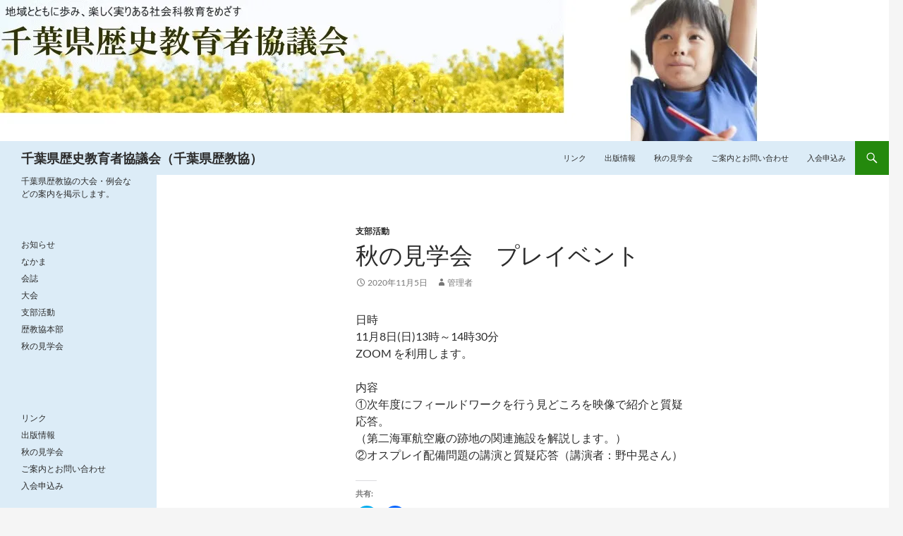

--- FILE ---
content_type: text/html; charset=UTF-8
request_url: https://c-rekkyo.sakura.ne.jp/2020/11/05/%E7%A7%8B%E3%81%AE%E8%A6%8B%E5%AD%A6%E4%BC%9A%E3%80%80%E3%83%97%E3%83%AC%E3%82%A4%E3%83%99%E3%83%B3%E3%83%88/
body_size: 52841
content:
<!DOCTYPE html>
<!--[if IE 7]>
<html class="ie ie7" lang="ja">
<![endif]-->
<!--[if IE 8]>
<html class="ie ie8" lang="ja">
<![endif]-->
<!--[if !(IE 7) & !(IE 8)]><!-->
<html lang="ja">
<!--<![endif]-->
<head>
	<meta charset="UTF-8">
	<meta name="viewport" content="width=device-width">
	<title>秋の見学会　プレイベント | 千葉県歴史教育者協議会（千葉県歴教協）</title>
	<link rel="profile" href="https://gmpg.org/xfn/11">
	<link rel="pingback" href="https://c-rekkyo.sakura.ne.jp/wp/xmlrpc.php">
	<!--[if lt IE 9]>
	<script src="https://c-rekkyo.sakura.ne.jp/wp/wp-content/themes/twentyfourteen/js/html5.js?ver=3.7.0"></script>
	<![endif]-->
	<meta name='robots' content='max-image-preview:large' />
<link rel='dns-prefetch' href='//stats.wp.com' />
<link rel='dns-prefetch' href='//v0.wordpress.com' />
<link rel='dns-prefetch' href='//widgets.wp.com' />
<link rel='dns-prefetch' href='//s0.wp.com' />
<link rel='dns-prefetch' href='//0.gravatar.com' />
<link rel='dns-prefetch' href='//1.gravatar.com' />
<link rel='dns-prefetch' href='//2.gravatar.com' />
<link rel='dns-prefetch' href='//i0.wp.com' />
<link rel="alternate" type="application/rss+xml" title="千葉県歴史教育者協議会（千葉県歴教協） &raquo; フィード" href="https://c-rekkyo.sakura.ne.jp/feed/" />
<link rel="alternate" type="application/rss+xml" title="千葉県歴史教育者協議会（千葉県歴教協） &raquo; コメントフィード" href="https://c-rekkyo.sakura.ne.jp/comments/feed/" />
<link rel="alternate" type="application/rss+xml" title="千葉県歴史教育者協議会（千葉県歴教協） &raquo; 秋の見学会　プレイベント のコメントのフィード" href="https://c-rekkyo.sakura.ne.jp/2020/11/05/%e7%a7%8b%e3%81%ae%e8%a6%8b%e5%ad%a6%e4%bc%9a%e3%80%80%e3%83%97%e3%83%ac%e3%82%a4%e3%83%99%e3%83%b3%e3%83%88/feed/" />
<link rel="alternate" title="oEmbed (JSON)" type="application/json+oembed" href="https://c-rekkyo.sakura.ne.jp/wp-json/oembed/1.0/embed?url=https%3A%2F%2Fc-rekkyo.sakura.ne.jp%2F2020%2F11%2F05%2F%25e7%25a7%258b%25e3%2581%25ae%25e8%25a6%258b%25e5%25ad%25a6%25e4%25bc%259a%25e3%2580%2580%25e3%2583%2597%25e3%2583%25ac%25e3%2582%25a4%25e3%2583%2599%25e3%2583%25b3%25e3%2583%2588%2F" />
<link rel="alternate" title="oEmbed (XML)" type="text/xml+oembed" href="https://c-rekkyo.sakura.ne.jp/wp-json/oembed/1.0/embed?url=https%3A%2F%2Fc-rekkyo.sakura.ne.jp%2F2020%2F11%2F05%2F%25e7%25a7%258b%25e3%2581%25ae%25e8%25a6%258b%25e5%25ad%25a6%25e4%25bc%259a%25e3%2580%2580%25e3%2583%2597%25e3%2583%25ac%25e3%2582%25a4%25e3%2583%2599%25e3%2583%25b3%25e3%2583%2588%2F&#038;format=xml" />
<style id='wp-img-auto-sizes-contain-inline-css'>
img:is([sizes=auto i],[sizes^="auto," i]){contain-intrinsic-size:3000px 1500px}
/*# sourceURL=wp-img-auto-sizes-contain-inline-css */
</style>
<link rel='stylesheet' id='twentyfourteen-jetpack-css' href='https://c-rekkyo.sakura.ne.jp/wp/wp-content/plugins/jetpack/modules/theme-tools/compat/twentyfourteen.css?ver=14.0' media='all' />
<link rel='stylesheet' id='jetpack_related-posts-css' href='https://c-rekkyo.sakura.ne.jp/wp/wp-content/plugins/jetpack/modules/related-posts/related-posts.css?ver=20240116' media='all' />
<style id='wp-emoji-styles-inline-css'>

	img.wp-smiley, img.emoji {
		display: inline !important;
		border: none !important;
		box-shadow: none !important;
		height: 1em !important;
		width: 1em !important;
		margin: 0 0.07em !important;
		vertical-align: -0.1em !important;
		background: none !important;
		padding: 0 !important;
	}
/*# sourceURL=wp-emoji-styles-inline-css */
</style>
<style id='wp-block-library-inline-css'>
:root{--wp-block-synced-color:#7a00df;--wp-block-synced-color--rgb:122,0,223;--wp-bound-block-color:var(--wp-block-synced-color);--wp-editor-canvas-background:#ddd;--wp-admin-theme-color:#007cba;--wp-admin-theme-color--rgb:0,124,186;--wp-admin-theme-color-darker-10:#006ba1;--wp-admin-theme-color-darker-10--rgb:0,107,160.5;--wp-admin-theme-color-darker-20:#005a87;--wp-admin-theme-color-darker-20--rgb:0,90,135;--wp-admin-border-width-focus:2px}@media (min-resolution:192dpi){:root{--wp-admin-border-width-focus:1.5px}}.wp-element-button{cursor:pointer}:root .has-very-light-gray-background-color{background-color:#eee}:root .has-very-dark-gray-background-color{background-color:#313131}:root .has-very-light-gray-color{color:#eee}:root .has-very-dark-gray-color{color:#313131}:root .has-vivid-green-cyan-to-vivid-cyan-blue-gradient-background{background:linear-gradient(135deg,#00d084,#0693e3)}:root .has-purple-crush-gradient-background{background:linear-gradient(135deg,#34e2e4,#4721fb 50%,#ab1dfe)}:root .has-hazy-dawn-gradient-background{background:linear-gradient(135deg,#faaca8,#dad0ec)}:root .has-subdued-olive-gradient-background{background:linear-gradient(135deg,#fafae1,#67a671)}:root .has-atomic-cream-gradient-background{background:linear-gradient(135deg,#fdd79a,#004a59)}:root .has-nightshade-gradient-background{background:linear-gradient(135deg,#330968,#31cdcf)}:root .has-midnight-gradient-background{background:linear-gradient(135deg,#020381,#2874fc)}:root{--wp--preset--font-size--normal:16px;--wp--preset--font-size--huge:42px}.has-regular-font-size{font-size:1em}.has-larger-font-size{font-size:2.625em}.has-normal-font-size{font-size:var(--wp--preset--font-size--normal)}.has-huge-font-size{font-size:var(--wp--preset--font-size--huge)}.has-text-align-center{text-align:center}.has-text-align-left{text-align:left}.has-text-align-right{text-align:right}.has-fit-text{white-space:nowrap!important}#end-resizable-editor-section{display:none}.aligncenter{clear:both}.items-justified-left{justify-content:flex-start}.items-justified-center{justify-content:center}.items-justified-right{justify-content:flex-end}.items-justified-space-between{justify-content:space-between}.screen-reader-text{border:0;clip-path:inset(50%);height:1px;margin:-1px;overflow:hidden;padding:0;position:absolute;width:1px;word-wrap:normal!important}.screen-reader-text:focus{background-color:#ddd;clip-path:none;color:#444;display:block;font-size:1em;height:auto;left:5px;line-height:normal;padding:15px 23px 14px;text-decoration:none;top:5px;width:auto;z-index:100000}html :where(.has-border-color){border-style:solid}html :where([style*=border-top-color]){border-top-style:solid}html :where([style*=border-right-color]){border-right-style:solid}html :where([style*=border-bottom-color]){border-bottom-style:solid}html :where([style*=border-left-color]){border-left-style:solid}html :where([style*=border-width]){border-style:solid}html :where([style*=border-top-width]){border-top-style:solid}html :where([style*=border-right-width]){border-right-style:solid}html :where([style*=border-bottom-width]){border-bottom-style:solid}html :where([style*=border-left-width]){border-left-style:solid}html :where(img[class*=wp-image-]){height:auto;max-width:100%}:where(figure){margin:0 0 1em}html :where(.is-position-sticky){--wp-admin--admin-bar--position-offset:var(--wp-admin--admin-bar--height,0px)}@media screen and (max-width:600px){html :where(.is-position-sticky){--wp-admin--admin-bar--position-offset:0px}}

/*# sourceURL=wp-block-library-inline-css */
</style><style id='wp-block-paragraph-inline-css'>
.is-small-text{font-size:.875em}.is-regular-text{font-size:1em}.is-large-text{font-size:2.25em}.is-larger-text{font-size:3em}.has-drop-cap:not(:focus):first-letter{float:left;font-size:8.4em;font-style:normal;font-weight:100;line-height:.68;margin:.05em .1em 0 0;text-transform:uppercase}body.rtl .has-drop-cap:not(:focus):first-letter{float:none;margin-left:.1em}p.has-drop-cap.has-background{overflow:hidden}:root :where(p.has-background){padding:1.25em 2.375em}:where(p.has-text-color:not(.has-link-color)) a{color:inherit}p.has-text-align-left[style*="writing-mode:vertical-lr"],p.has-text-align-right[style*="writing-mode:vertical-rl"]{rotate:180deg}
/*# sourceURL=https://c-rekkyo.sakura.ne.jp/wp/wp-includes/blocks/paragraph/style.min.css */
</style>
<style id='global-styles-inline-css'>
:root{--wp--preset--aspect-ratio--square: 1;--wp--preset--aspect-ratio--4-3: 4/3;--wp--preset--aspect-ratio--3-4: 3/4;--wp--preset--aspect-ratio--3-2: 3/2;--wp--preset--aspect-ratio--2-3: 2/3;--wp--preset--aspect-ratio--16-9: 16/9;--wp--preset--aspect-ratio--9-16: 9/16;--wp--preset--color--black: #dcecf7;--wp--preset--color--cyan-bluish-gray: #abb8c3;--wp--preset--color--white: #fff;--wp--preset--color--pale-pink: #f78da7;--wp--preset--color--vivid-red: #cf2e2e;--wp--preset--color--luminous-vivid-orange: #ff6900;--wp--preset--color--luminous-vivid-amber: #fcb900;--wp--preset--color--light-green-cyan: #7bdcb5;--wp--preset--color--vivid-green-cyan: #00d084;--wp--preset--color--pale-cyan-blue: #8ed1fc;--wp--preset--color--vivid-cyan-blue: #0693e3;--wp--preset--color--vivid-purple: #9b51e0;--wp--preset--color--green: #24890d;--wp--preset--color--dark-gray: #2b2b2b;--wp--preset--color--medium-gray: #767676;--wp--preset--color--light-gray: #f5f5f5;--wp--preset--gradient--vivid-cyan-blue-to-vivid-purple: linear-gradient(135deg,rgb(6,147,227) 0%,rgb(155,81,224) 100%);--wp--preset--gradient--light-green-cyan-to-vivid-green-cyan: linear-gradient(135deg,rgb(122,220,180) 0%,rgb(0,208,130) 100%);--wp--preset--gradient--luminous-vivid-amber-to-luminous-vivid-orange: linear-gradient(135deg,rgb(252,185,0) 0%,rgb(255,105,0) 100%);--wp--preset--gradient--luminous-vivid-orange-to-vivid-red: linear-gradient(135deg,rgb(255,105,0) 0%,rgb(207,46,46) 100%);--wp--preset--gradient--very-light-gray-to-cyan-bluish-gray: linear-gradient(135deg,rgb(238,238,238) 0%,rgb(169,184,195) 100%);--wp--preset--gradient--cool-to-warm-spectrum: linear-gradient(135deg,rgb(74,234,220) 0%,rgb(151,120,209) 20%,rgb(207,42,186) 40%,rgb(238,44,130) 60%,rgb(251,105,98) 80%,rgb(254,248,76) 100%);--wp--preset--gradient--blush-light-purple: linear-gradient(135deg,rgb(255,206,236) 0%,rgb(152,150,240) 100%);--wp--preset--gradient--blush-bordeaux: linear-gradient(135deg,rgb(254,205,165) 0%,rgb(254,45,45) 50%,rgb(107,0,62) 100%);--wp--preset--gradient--luminous-dusk: linear-gradient(135deg,rgb(255,203,112) 0%,rgb(199,81,192) 50%,rgb(65,88,208) 100%);--wp--preset--gradient--pale-ocean: linear-gradient(135deg,rgb(255,245,203) 0%,rgb(182,227,212) 50%,rgb(51,167,181) 100%);--wp--preset--gradient--electric-grass: linear-gradient(135deg,rgb(202,248,128) 0%,rgb(113,206,126) 100%);--wp--preset--gradient--midnight: linear-gradient(135deg,rgb(2,3,129) 0%,rgb(40,116,252) 100%);--wp--preset--font-size--small: 13px;--wp--preset--font-size--medium: 20px;--wp--preset--font-size--large: 36px;--wp--preset--font-size--x-large: 42px;--wp--preset--spacing--20: 0.44rem;--wp--preset--spacing--30: 0.67rem;--wp--preset--spacing--40: 1rem;--wp--preset--spacing--50: 1.5rem;--wp--preset--spacing--60: 2.25rem;--wp--preset--spacing--70: 3.38rem;--wp--preset--spacing--80: 5.06rem;--wp--preset--shadow--natural: 6px 6px 9px rgba(0, 0, 0, 0.2);--wp--preset--shadow--deep: 12px 12px 50px rgba(0, 0, 0, 0.4);--wp--preset--shadow--sharp: 6px 6px 0px rgba(0, 0, 0, 0.2);--wp--preset--shadow--outlined: 6px 6px 0px -3px rgb(255, 255, 255), 6px 6px rgb(0, 0, 0);--wp--preset--shadow--crisp: 6px 6px 0px rgb(0, 0, 0);}:where(.is-layout-flex){gap: 0.5em;}:where(.is-layout-grid){gap: 0.5em;}body .is-layout-flex{display: flex;}.is-layout-flex{flex-wrap: wrap;align-items: center;}.is-layout-flex > :is(*, div){margin: 0;}body .is-layout-grid{display: grid;}.is-layout-grid > :is(*, div){margin: 0;}:where(.wp-block-columns.is-layout-flex){gap: 2em;}:where(.wp-block-columns.is-layout-grid){gap: 2em;}:where(.wp-block-post-template.is-layout-flex){gap: 1.25em;}:where(.wp-block-post-template.is-layout-grid){gap: 1.25em;}.has-black-color{color: var(--wp--preset--color--black) !important;}.has-cyan-bluish-gray-color{color: var(--wp--preset--color--cyan-bluish-gray) !important;}.has-white-color{color: var(--wp--preset--color--white) !important;}.has-pale-pink-color{color: var(--wp--preset--color--pale-pink) !important;}.has-vivid-red-color{color: var(--wp--preset--color--vivid-red) !important;}.has-luminous-vivid-orange-color{color: var(--wp--preset--color--luminous-vivid-orange) !important;}.has-luminous-vivid-amber-color{color: var(--wp--preset--color--luminous-vivid-amber) !important;}.has-light-green-cyan-color{color: var(--wp--preset--color--light-green-cyan) !important;}.has-vivid-green-cyan-color{color: var(--wp--preset--color--vivid-green-cyan) !important;}.has-pale-cyan-blue-color{color: var(--wp--preset--color--pale-cyan-blue) !important;}.has-vivid-cyan-blue-color{color: var(--wp--preset--color--vivid-cyan-blue) !important;}.has-vivid-purple-color{color: var(--wp--preset--color--vivid-purple) !important;}.has-black-background-color{background-color: var(--wp--preset--color--black) !important;}.has-cyan-bluish-gray-background-color{background-color: var(--wp--preset--color--cyan-bluish-gray) !important;}.has-white-background-color{background-color: var(--wp--preset--color--white) !important;}.has-pale-pink-background-color{background-color: var(--wp--preset--color--pale-pink) !important;}.has-vivid-red-background-color{background-color: var(--wp--preset--color--vivid-red) !important;}.has-luminous-vivid-orange-background-color{background-color: var(--wp--preset--color--luminous-vivid-orange) !important;}.has-luminous-vivid-amber-background-color{background-color: var(--wp--preset--color--luminous-vivid-amber) !important;}.has-light-green-cyan-background-color{background-color: var(--wp--preset--color--light-green-cyan) !important;}.has-vivid-green-cyan-background-color{background-color: var(--wp--preset--color--vivid-green-cyan) !important;}.has-pale-cyan-blue-background-color{background-color: var(--wp--preset--color--pale-cyan-blue) !important;}.has-vivid-cyan-blue-background-color{background-color: var(--wp--preset--color--vivid-cyan-blue) !important;}.has-vivid-purple-background-color{background-color: var(--wp--preset--color--vivid-purple) !important;}.has-black-border-color{border-color: var(--wp--preset--color--black) !important;}.has-cyan-bluish-gray-border-color{border-color: var(--wp--preset--color--cyan-bluish-gray) !important;}.has-white-border-color{border-color: var(--wp--preset--color--white) !important;}.has-pale-pink-border-color{border-color: var(--wp--preset--color--pale-pink) !important;}.has-vivid-red-border-color{border-color: var(--wp--preset--color--vivid-red) !important;}.has-luminous-vivid-orange-border-color{border-color: var(--wp--preset--color--luminous-vivid-orange) !important;}.has-luminous-vivid-amber-border-color{border-color: var(--wp--preset--color--luminous-vivid-amber) !important;}.has-light-green-cyan-border-color{border-color: var(--wp--preset--color--light-green-cyan) !important;}.has-vivid-green-cyan-border-color{border-color: var(--wp--preset--color--vivid-green-cyan) !important;}.has-pale-cyan-blue-border-color{border-color: var(--wp--preset--color--pale-cyan-blue) !important;}.has-vivid-cyan-blue-border-color{border-color: var(--wp--preset--color--vivid-cyan-blue) !important;}.has-vivid-purple-border-color{border-color: var(--wp--preset--color--vivid-purple) !important;}.has-vivid-cyan-blue-to-vivid-purple-gradient-background{background: var(--wp--preset--gradient--vivid-cyan-blue-to-vivid-purple) !important;}.has-light-green-cyan-to-vivid-green-cyan-gradient-background{background: var(--wp--preset--gradient--light-green-cyan-to-vivid-green-cyan) !important;}.has-luminous-vivid-amber-to-luminous-vivid-orange-gradient-background{background: var(--wp--preset--gradient--luminous-vivid-amber-to-luminous-vivid-orange) !important;}.has-luminous-vivid-orange-to-vivid-red-gradient-background{background: var(--wp--preset--gradient--luminous-vivid-orange-to-vivid-red) !important;}.has-very-light-gray-to-cyan-bluish-gray-gradient-background{background: var(--wp--preset--gradient--very-light-gray-to-cyan-bluish-gray) !important;}.has-cool-to-warm-spectrum-gradient-background{background: var(--wp--preset--gradient--cool-to-warm-spectrum) !important;}.has-blush-light-purple-gradient-background{background: var(--wp--preset--gradient--blush-light-purple) !important;}.has-blush-bordeaux-gradient-background{background: var(--wp--preset--gradient--blush-bordeaux) !important;}.has-luminous-dusk-gradient-background{background: var(--wp--preset--gradient--luminous-dusk) !important;}.has-pale-ocean-gradient-background{background: var(--wp--preset--gradient--pale-ocean) !important;}.has-electric-grass-gradient-background{background: var(--wp--preset--gradient--electric-grass) !important;}.has-midnight-gradient-background{background: var(--wp--preset--gradient--midnight) !important;}.has-small-font-size{font-size: var(--wp--preset--font-size--small) !important;}.has-medium-font-size{font-size: var(--wp--preset--font-size--medium) !important;}.has-large-font-size{font-size: var(--wp--preset--font-size--large) !important;}.has-x-large-font-size{font-size: var(--wp--preset--font-size--x-large) !important;}
/*# sourceURL=global-styles-inline-css */
</style>

<style id='classic-theme-styles-inline-css'>
/*! This file is auto-generated */
.wp-block-button__link{color:#fff;background-color:#32373c;border-radius:9999px;box-shadow:none;text-decoration:none;padding:calc(.667em + 2px) calc(1.333em + 2px);font-size:1.125em}.wp-block-file__button{background:#32373c;color:#fff;text-decoration:none}
/*# sourceURL=/wp-includes/css/classic-themes.min.css */
</style>
<link rel='stylesheet' id='twentyfourteen-lato-css' href='https://c-rekkyo.sakura.ne.jp/wp/wp-content/themes/twentyfourteen/fonts/font-lato.css?ver=20230328' media='all' />
<link rel='stylesheet' id='genericons-css' href='https://c-rekkyo.sakura.ne.jp/wp/wp-content/plugins/jetpack/_inc/genericons/genericons/genericons.css?ver=3.1' media='all' />
<link rel='stylesheet' id='twentyfourteen-style-css' href='https://c-rekkyo.sakura.ne.jp/wp/wp-content/themes/twentyfourteen/style.css?ver=20240402' media='all' />
<link rel='stylesheet' id='twentyfourteen-block-style-css' href='https://c-rekkyo.sakura.ne.jp/wp/wp-content/themes/twentyfourteen/css/blocks.css?ver=20230630' media='all' />
<link rel='stylesheet' id='jetpack_likes-css' href='https://c-rekkyo.sakura.ne.jp/wp/wp-content/plugins/jetpack/modules/likes/style.css?ver=14.0' media='all' />
<link rel='stylesheet' id='sharedaddy-css' href='https://c-rekkyo.sakura.ne.jp/wp/wp-content/plugins/jetpack/modules/sharedaddy/sharing.css?ver=14.0' media='all' />
<link rel='stylesheet' id='social-logos-css' href='https://c-rekkyo.sakura.ne.jp/wp/wp-content/plugins/jetpack/_inc/social-logos/social-logos.min.css?ver=14.0' media='all' />
<script id="jetpack_related-posts-js-extra">
var related_posts_js_options = {"post_heading":"h4"};
//# sourceURL=jetpack_related-posts-js-extra
</script>
<script src="https://c-rekkyo.sakura.ne.jp/wp/wp-content/plugins/jetpack/_inc/build/related-posts/related-posts.min.js?ver=20240116" id="jetpack_related-posts-js"></script>
<script src="https://c-rekkyo.sakura.ne.jp/wp/wp-includes/js/jquery/jquery.min.js?ver=3.7.1" id="jquery-core-js"></script>
<script src="https://c-rekkyo.sakura.ne.jp/wp/wp-includes/js/jquery/jquery-migrate.min.js?ver=3.4.1" id="jquery-migrate-js"></script>
<script src="https://c-rekkyo.sakura.ne.jp/wp/wp-content/themes/twentyfourteen/js/functions.js?ver=20230526" id="twentyfourteen-script-js" defer data-wp-strategy="defer"></script>
<link rel="https://api.w.org/" href="https://c-rekkyo.sakura.ne.jp/wp-json/" /><link rel="alternate" title="JSON" type="application/json" href="https://c-rekkyo.sakura.ne.jp/wp-json/wp/v2/posts/800" /><link rel="EditURI" type="application/rsd+xml" title="RSD" href="https://c-rekkyo.sakura.ne.jp/wp/xmlrpc.php?rsd" />
<meta name="generator" content="WordPress 6.9" />
<link rel="canonical" href="https://c-rekkyo.sakura.ne.jp/2020/11/05/%e7%a7%8b%e3%81%ae%e8%a6%8b%e5%ad%a6%e4%bc%9a%e3%80%80%e3%83%97%e3%83%ac%e3%82%a4%e3%83%99%e3%83%b3%e3%83%88/" />
<link rel='shortlink' href='https://wp.me/p9zkgh-cU' />
<style id="fourteen-colors" type="text/css">/* Custom Contrast Color */
		.site:before,
		#secondary,
		.site-header,
		.site-footer,
		.menu-toggle,
		.featured-content,
		.featured-content .entry-header,
		.slider-direction-nav a,
		.ie8 .featured-content,
		.ie8 .site:before,
		.has-black-background-color {
			background-color: #dcecf7;
		}

		.has-black-color {
			color: #dcecf7;
		}

		.grid .featured-content .entry-header,
		.ie8 .grid .featured-content .entry-header {
			border-color: #dcecf7;
		}

		.slider-control-paging a:before {
			background-color: rgba(255,255,255,.33);
		}

		.hentry .mejs-mediaelement,
		.widget .mejs-mediaelement,
 		.hentry .mejs-container .mejs-controls,
 		.widget .mejs-container .mejs-controls {
			background: #dcecf7;
		}

		/* Player controls need separation from the contrast background */
		.primary-sidebar .mejs-controls,
		.site-footer .mejs-controls {
			border: 1px solid;
		}
		
			.site-description,
			.secondary-navigation a,
			.widget,
			.widget a,
			.widget-title,
			.widget-title a,
			.widget_calendar caption,
			.site-header a,
			.site-title a,
			.site-title a:hover,
			.menu-toggle:before,
			.site-footer,
			.site-footer a,
			.featured-content a,
			.featured-content .entry-meta,
			.slider-direction-nav a:before,
			.hentry .mejs-container .mejs-controls .mejs-time span,
			.widget .mejs-container .mejs-controls .mejs-time span,
			.hentry .mejs-controls .mejs-button button,
			.widget .mejs-controls .mejs-button button {
				color: #2b2b2b;
			}

			@media screen and (min-width: 783px) {
				.primary-navigation ul ul a {
					color: #fff;
				}
			}

			@media screen and (min-width: 1008px) {
				.secondary-navigation ul ul a,
				.secondary-navigation li:hover > a,
				.secondary-navigation li.focus > a {
					color: #fff;
				}
			}

			.widget_calendar tbody a,
			.site-footer .widget_calendar tbody a,
			.slider-direction-nav a:hover:before {
				color: #fff;
			}

			.slider-control-paging a:before {
				background-color: rgba(0, 0, 0, .33);
			}

			.featured-content {
				background-image: url(http://c-rekkyo.sakura.ne.jp/wp/wp-content/plugins/fourteen-colors/pattern-dark-inverse.svg);
			}

			.site-navigation li,
			#secondary,
			.secondary-navigation,
			.secondary-navigation li,
			.widget table,
			.widget th,
			.widget td,
			.widget_archive li,
			.widget_categories li,
			.widget_links li,
			.widget_meta li,
			.widget_nav_menu li,
			.widget_pages li,
			.widget_recent_comments li,
			.widget_recent_entries li,
			.widget_text li,
			.widget_categories li ul,
			.widget_nav_menu li ul,
			.widget_pages li ul,
			.widget_text li ul,
			.widget abbr[title] {
				border-color: rgba(0, 0, 0, .2);
			}

			.widget input,
			.widget textarea {
				background-color: rgba(0, 0, 0, .02);
				border-color: rgba(0, 0, 0, .2);
				color: #000;
			}

			.widget input:focus, .widget textarea:focus {
				border-color: rgba(0, 0, 0, 0.4);
			}

			.widget_twentyfourteen_ephemera .entry-meta a {
				color: rgba(0, 0, 0, 0.7);
			}

			.widget_twentyfourteen_ephemera > ol > li {
				border-bottom-color: rgba(0, 0, 0, 0.2);
			}

			#supplementary + .site-info {
				border-top: 1px solid rgba(0, 0, 0, 0.2);
			}

			.hentry .mejs-controls .mejs-time-rail .mejs-time-total,
			.widget .mejs-controls .mejs-time-rail .mejs-time-total,
			.hentry .mejs-controls .mejs-horizontal-volume-slider .mejs-horizontal-volume-total,
			.widget .mejs-controls .mejs-horizontal-volume-slider .mejs-horizontal-volume-total {
				background: rgba(0,0,0,.3);
			}

			.hentry .mejs-controls .mejs-time-rail .mejs-time-loaded,
			.widget .mejs-controls .mejs-time-rail .mejs-time-loaded,
			.hentry .mejs-controls .mejs-horizontal-volume-slider .mejs-horizontal-volume-current,
			.widget .mejs-controls .mejs-horizontal-volume-slider .mejs-horizontal-volume-current {
				background-color: #2b2b2b;
			}

			/* Override the site title color option with an over-qualified selector, as the option is hidden. */
			h1.site-title a {
				color: #2b2b2b;
			}
		
		.menu-toggle:active,
		.menu-toggle:focus,
		.menu-toggle:hover {
			background-color: #ffffff;
		}</style>	<style>img#wpstats{display:none}</style>
				<style type="text/css" id="twentyfourteen-header-css">
				.site-title a {
			color: #ffffff;
		}
		</style>
		
<!-- Jetpack Open Graph Tags -->
<meta property="og:type" content="article" />
<meta property="og:title" content="秋の見学会　プレイベント" />
<meta property="og:url" content="https://c-rekkyo.sakura.ne.jp/2020/11/05/%e7%a7%8b%e3%81%ae%e8%a6%8b%e5%ad%a6%e4%bc%9a%e3%80%80%e3%83%97%e3%83%ac%e3%82%a4%e3%83%99%e3%83%b3%e3%83%88/" />
<meta property="og:description" content="日時　11月8日(日)13時～14時30分ZOOM を利用します。 内容①次年度にフィールドワークを行う見どこ&hellip;" />
<meta property="article:published_time" content="2020-11-05T01:14:44+00:00" />
<meta property="article:modified_time" content="2020-11-16T05:59:32+00:00" />
<meta property="og:site_name" content="千葉県歴史教育者協議会（千葉県歴教協）" />
<meta property="og:image" content="https://s0.wp.com/i/blank.jpg" />
<meta property="og:image:alt" content="" />
<meta property="og:locale" content="ja_JP" />
<meta name="twitter:text:title" content="秋の見学会　プレイベント" />
<meta name="twitter:card" content="summary" />

<!-- End Jetpack Open Graph Tags -->
</head>

<body class="wp-singular post-template-default single single-post postid-800 single-format-standard wp-embed-responsive wp-theme-twentyfourteen header-image full-width singular">
<div id="page" class="hfeed site">
		<div id="site-header">
		<a href="https://c-rekkyo.sakura.ne.jp/" rel="home">
			<img src="https://c-rekkyo.sakura.ne.jp/wp/wp-content/uploads/2016/01/title2.jpg" width="1074" height="200" alt="千葉県歴史教育者協議会（千葉県歴教協）" srcset="https://i0.wp.com/c-rekkyo.sakura.ne.jp/wp/wp-content/uploads/2016/01/title2.jpg?w=1074&amp;ssl=1 1074w, https://i0.wp.com/c-rekkyo.sakura.ne.jp/wp/wp-content/uploads/2016/01/title2.jpg?resize=300%2C56&amp;ssl=1 300w, https://i0.wp.com/c-rekkyo.sakura.ne.jp/wp/wp-content/uploads/2016/01/title2.jpg?resize=1024%2C191&amp;ssl=1 1024w, https://i0.wp.com/c-rekkyo.sakura.ne.jp/wp/wp-content/uploads/2016/01/title2.jpg?w=948 948w" sizes="(max-width: 1074px) 100vw, 1074px" decoding="async" fetchpriority="high" />		</a>
	</div>
	
	<header id="masthead" class="site-header">
		<div class="header-main">
			<h1 class="site-title"><a href="https://c-rekkyo.sakura.ne.jp/" rel="home">千葉県歴史教育者協議会（千葉県歴教協）</a></h1>

			<div class="search-toggle">
				<a href="#search-container" class="screen-reader-text" aria-expanded="false" aria-controls="search-container">
					検索				</a>
			</div>

			<nav id="primary-navigation" class="site-navigation primary-navigation">
				<button class="menu-toggle">メインメニュー</button>
				<a class="screen-reader-text skip-link" href="#content">
					コンテンツへスキップ				</a>
				<div id="primary-menu" class="nav-menu"><ul>
<li class="page_item page-item-37"><a href="https://c-rekkyo.sakura.ne.jp/link/">リンク</a></li>
<li class="page_item page-item-8"><a href="https://c-rekkyo.sakura.ne.jp/syuppan/">出版情報</a></li>
<li class="page_item page-item-77"><a href="https://c-rekkyo.sakura.ne.jp/kengakukaikotei/">秋の見学会</a></li>
<li class="page_item page-item-27"><a href="https://c-rekkyo.sakura.ne.jp/toiawase/">ご案内とお問い合わせ</a></li>
<li class="page_item page-item-401"><a href="https://c-rekkyo.sakura.ne.jp/nyukai/">入会申込み</a></li>
</ul></div>
			</nav>
		</div>

		<div id="search-container" class="search-box-wrapper hide">
			<div class="search-box">
				<form role="search" method="get" class="search-form" action="https://c-rekkyo.sakura.ne.jp/">
				<label>
					<span class="screen-reader-text">検索:</span>
					<input type="search" class="search-field" placeholder="検索&hellip;" value="" name="s" />
				</label>
				<input type="submit" class="search-submit" value="検索" />
			</form>			</div>
		</div>
	</header><!-- #masthead -->

	<div id="main" class="site-main">

	<div id="primary" class="content-area">
		<div id="content" class="site-content" role="main">
			
<article id="post-800" class="post-800 post type-post status-publish format-standard hentry category-shibu">
	
	<header class="entry-header">
				<div class="entry-meta">
			<span class="cat-links"><a href="https://c-rekkyo.sakura.ne.jp/category/shibu/" rel="category tag">支部活動</a></span>
		</div>
			<h1 class="entry-title">秋の見学会　プレイベント</h1>
		<div class="entry-meta">
			<span class="entry-date"><a href="https://c-rekkyo.sakura.ne.jp/2020/11/05/%e7%a7%8b%e3%81%ae%e8%a6%8b%e5%ad%a6%e4%bc%9a%e3%80%80%e3%83%97%e3%83%ac%e3%82%a4%e3%83%99%e3%83%b3%e3%83%88/" rel="bookmark"><time class="entry-date" datetime="2020-11-05T10:14:44+09:00">2020年11月5日</time></a></span> <span class="byline"><span class="author vcard"><a class="url fn n" href="https://c-rekkyo.sakura.ne.jp/author/c-rekkyo/" rel="author">管理者</a></span></span>		</div><!-- .entry-meta -->
	</header><!-- .entry-header -->

		<div class="entry-content">
		
<p>日時　<br>11月8日(日)13時～14時30分<br>ZOOM を利用します。<br></p>



<p>内容<br>①次年度にフィールドワークを行う見どころを映像で紹介と質疑応答。<br>（第二海軍航空廠の跡地の関連施設を解説します。）<br>②オスプレイ配備問題の講演と質疑応答（講演者：野中晃さん）</p>
<div class="sharedaddy sd-sharing-enabled"><div class="robots-nocontent sd-block sd-social sd-social-icon sd-sharing"><h3 class="sd-title">共有:</h3><div class="sd-content"><ul><li class="share-twitter"><a rel="nofollow noopener noreferrer" data-shared="sharing-twitter-800" class="share-twitter sd-button share-icon no-text" href="https://c-rekkyo.sakura.ne.jp/2020/11/05/%e7%a7%8b%e3%81%ae%e8%a6%8b%e5%ad%a6%e4%bc%9a%e3%80%80%e3%83%97%e3%83%ac%e3%82%a4%e3%83%99%e3%83%b3%e3%83%88/?share=twitter" target="_blank" title="クリックして Twitter で共有" ><span></span><span class="sharing-screen-reader-text">クリックして Twitter で共有 (新しいウィンドウで開きます)</span></a></li><li class="share-facebook"><a rel="nofollow noopener noreferrer" data-shared="sharing-facebook-800" class="share-facebook sd-button share-icon no-text" href="https://c-rekkyo.sakura.ne.jp/2020/11/05/%e7%a7%8b%e3%81%ae%e8%a6%8b%e5%ad%a6%e4%bc%9a%e3%80%80%e3%83%97%e3%83%ac%e3%82%a4%e3%83%99%e3%83%b3%e3%83%88/?share=facebook" target="_blank" title="Facebook で共有するにはクリックしてください" ><span></span><span class="sharing-screen-reader-text">Facebook で共有するにはクリックしてください (新しいウィンドウで開きます)</span></a></li><li class="share-end"></li></ul></div></div></div><div class='sharedaddy sd-block sd-like jetpack-likes-widget-wrapper jetpack-likes-widget-unloaded' id='like-post-wrapper-141406393-800-6970a3621bcc4' data-src='https://widgets.wp.com/likes/?ver=14.0#blog_id=141406393&amp;post_id=800&amp;origin=c-rekkyo.sakura.ne.jp&amp;obj_id=141406393-800-6970a3621bcc4&amp;n=1' data-name='like-post-frame-141406393-800-6970a3621bcc4' data-title='いいねまたはリブログ'><h3 class="sd-title">いいね:</h3><div class='likes-widget-placeholder post-likes-widget-placeholder' style='height: 55px;'><span class='button'><span>いいね</span></span> <span class="loading">読み込み中…</span></div><span class='sd-text-color'></span><a class='sd-link-color'></a></div>
<div id='jp-relatedposts' class='jp-relatedposts' >
	<h3 class="jp-relatedposts-headline"><em>関連</em></h3>
</div>	</div><!-- .entry-content -->
	
	</article><!-- #post-800 -->
		<nav class="navigation post-navigation">
		<h1 class="screen-reader-text">
			投稿ナビゲーション		</h1>
		<div class="nav-links">
			<a href="https://c-rekkyo.sakura.ne.jp/2020/10/28/reikai202011/" rel="prev"><span class="meta-nav">前の投稿</span>例会情報2020年11月</a><a href="https://c-rekkyo.sakura.ne.jp/2020/11/19/%e6%ad%b4%e6%95%99%e5%8d%94%e3%80%80%e7%ac%ac39%e5%9b%9e%e4%b8%ad%e9%96%93%e7%a0%94%e7%a9%b6%e9%9b%86%e4%bc%9a%e3%82%aa%e3%83%b3%e3%83%a9%e3%82%a4%e3%83%b3/" rel="next"><span class="meta-nav">次の投稿</span>歴教協　第39回中間研究集会(オンライン)</a>			</div><!-- .nav-links -->
		</nav><!-- .navigation -->
				</div><!-- #content -->
	</div><!-- #primary -->

<div id="secondary">
		<h2 class="site-description">千葉県歴教協の大会・例会などの案内を掲示します。</h2>
	
	
		<div id="primary-sidebar" class="primary-sidebar widget-area" role="complementary">
		<aside id="categories-2" class="widget widget_categories"><h1 class="widget-title">　　</h1><nav aria-label="　　">
			<ul>
					<li class="cat-item cat-item-1"><a href="https://c-rekkyo.sakura.ne.jp/category/news/">お知らせ</a>
</li>
	<li class="cat-item cat-item-7"><a href="https://c-rekkyo.sakura.ne.jp/category/nakama/">なかま</a>
</li>
	<li class="cat-item cat-item-8"><a href="https://c-rekkyo.sakura.ne.jp/category/kaishi/">会誌</a>
</li>
	<li class="cat-item cat-item-2"><a href="https://c-rekkyo.sakura.ne.jp/category/taikai/">大会</a>
</li>
	<li class="cat-item cat-item-5"><a href="https://c-rekkyo.sakura.ne.jp/category/shibu/">支部活動</a>
</li>
	<li class="cat-item cat-item-10"><a href="https://c-rekkyo.sakura.ne.jp/category/%e6%ad%b4%e6%95%99%e5%8d%94%e6%9c%ac%e9%83%a8/">歴教協本部</a>
</li>
	<li class="cat-item cat-item-6"><a href="https://c-rekkyo.sakura.ne.jp/category/aki-kengaku/">秋の見学会</a>
</li>
			</ul>

			</nav></aside><aside id="pages-2" class="widget widget_pages"><h1 class="widget-title">　　</h1><nav aria-label="　　">
			<ul>
				<li class="page_item page-item-37"><a href="https://c-rekkyo.sakura.ne.jp/link/">リンク</a></li>
<li class="page_item page-item-8"><a href="https://c-rekkyo.sakura.ne.jp/syuppan/">出版情報</a></li>
<li class="page_item page-item-77"><a href="https://c-rekkyo.sakura.ne.jp/kengakukaikotei/">秋の見学会</a></li>
<li class="page_item page-item-27"><a href="https://c-rekkyo.sakura.ne.jp/toiawase/">ご案内とお問い合わせ</a></li>
<li class="page_item page-item-401"><a href="https://c-rekkyo.sakura.ne.jp/nyukai/">入会申込み</a></li>
			</ul>

			</nav></aside>
		<aside id="recent-posts-2" class="widget widget_recent_entries">
		<h1 class="widget-title">最近の投稿</h1><nav aria-label="最近の投稿">
		<ul>
											<li>
					<a href="https://c-rekkyo.sakura.ne.jp/2025/12/28/%e4%be%8b%e4%bc%9a%e6%83%85%e5%a0%b12026%e5%b9%b41%e6%9c%88/">例会情報2026年1月</a>
									</li>
											<li>
					<a href="https://c-rekkyo.sakura.ne.jp/2025/12/02/%e4%be%8b%e4%bc%9a%e6%83%85%e5%a0%b12025%e5%b9%b412%e6%9c%88/">例会情報2025年12月</a>
									</li>
											<li>
					<a href="https://c-rekkyo.sakura.ne.jp/2025/11/30/%e7%a4%be%e4%bc%9a%e7%a7%91%e6%8e%88%e6%a5%ad%e3%81%a5%e3%81%8f%e3%82%8a%e8%ac%9b%e5%ba%a7%ef%bc%91%e6%9c%88%e8%ac%9b%e5%ba%a7/">社会科授業づくり講座１月講座</a>
									</li>
											<li>
					<a href="https://c-rekkyo.sakura.ne.jp/2025/10/04/%e7%a4%be%e4%bc%9a%e7%a7%91%e6%8e%88%e6%a5%ad%e3%81%a5%e3%81%8f%e3%82%8a%e8%ac%9b%e5%ba%a711-%e6%9c%88%e8%ac%9b%e5%ba%a7%e3%81%ae%e3%81%94%e6%a1%88%e5%86%85/">社会科授業づくり講座11 月講座のご案内（感想を追記）</a>
									</li>
											<li>
					<a href="https://c-rekkyo.sakura.ne.jp/2025/10/01/%e7%a7%8b%e3%81%ae%e6%ad%b4%e5%8f%b2%e8%a6%8b%e5%ad%a6%e4%bc%9a%e3%80%80%e8%bb%8d%e9%83%bd%e5%8d%83%e8%91%89%e3%81%ae%e6%88%a6%e8%b7%a1%e3%82%92%e3%82%81%e3%81%90%e3%82%8b%e2%80%95%e9%89%84%e9%81%93/">11/16　秋の歴史見学会　軍都千葉の戦跡をめぐる―鉄道連隊を中心に―</a>
									</li>
					</ul>

		</nav></aside><aside id="archives-2" class="widget widget_archive"><h1 class="widget-title">アーカイブ</h1><nav aria-label="アーカイブ">
			<ul>
					<li><a href='https://c-rekkyo.sakura.ne.jp/2025/12/'>2025年12月</a></li>
	<li><a href='https://c-rekkyo.sakura.ne.jp/2025/11/'>2025年11月</a></li>
	<li><a href='https://c-rekkyo.sakura.ne.jp/2025/10/'>2025年10月</a></li>
	<li><a href='https://c-rekkyo.sakura.ne.jp/2025/09/'>2025年9月</a></li>
	<li><a href='https://c-rekkyo.sakura.ne.jp/2025/07/'>2025年7月</a></li>
	<li><a href='https://c-rekkyo.sakura.ne.jp/2025/06/'>2025年6月</a></li>
	<li><a href='https://c-rekkyo.sakura.ne.jp/2025/05/'>2025年5月</a></li>
	<li><a href='https://c-rekkyo.sakura.ne.jp/2025/04/'>2025年4月</a></li>
	<li><a href='https://c-rekkyo.sakura.ne.jp/2025/02/'>2025年2月</a></li>
	<li><a href='https://c-rekkyo.sakura.ne.jp/2024/11/'>2024年11月</a></li>
	<li><a href='https://c-rekkyo.sakura.ne.jp/2024/09/'>2024年9月</a></li>
	<li><a href='https://c-rekkyo.sakura.ne.jp/2024/07/'>2024年7月</a></li>
	<li><a href='https://c-rekkyo.sakura.ne.jp/2024/06/'>2024年6月</a></li>
	<li><a href='https://c-rekkyo.sakura.ne.jp/2024/04/'>2024年4月</a></li>
	<li><a href='https://c-rekkyo.sakura.ne.jp/2023/12/'>2023年12月</a></li>
	<li><a href='https://c-rekkyo.sakura.ne.jp/2023/10/'>2023年10月</a></li>
	<li><a href='https://c-rekkyo.sakura.ne.jp/2023/07/'>2023年7月</a></li>
	<li><a href='https://c-rekkyo.sakura.ne.jp/2023/06/'>2023年6月</a></li>
	<li><a href='https://c-rekkyo.sakura.ne.jp/2023/05/'>2023年5月</a></li>
	<li><a href='https://c-rekkyo.sakura.ne.jp/2023/04/'>2023年4月</a></li>
	<li><a href='https://c-rekkyo.sakura.ne.jp/2023/03/'>2023年3月</a></li>
	<li><a href='https://c-rekkyo.sakura.ne.jp/2023/01/'>2023年1月</a></li>
	<li><a href='https://c-rekkyo.sakura.ne.jp/2022/12/'>2022年12月</a></li>
	<li><a href='https://c-rekkyo.sakura.ne.jp/2022/11/'>2022年11月</a></li>
	<li><a href='https://c-rekkyo.sakura.ne.jp/2022/10/'>2022年10月</a></li>
	<li><a href='https://c-rekkyo.sakura.ne.jp/2022/09/'>2022年9月</a></li>
	<li><a href='https://c-rekkyo.sakura.ne.jp/2022/08/'>2022年8月</a></li>
	<li><a href='https://c-rekkyo.sakura.ne.jp/2022/07/'>2022年7月</a></li>
	<li><a href='https://c-rekkyo.sakura.ne.jp/2022/06/'>2022年6月</a></li>
	<li><a href='https://c-rekkyo.sakura.ne.jp/2022/05/'>2022年5月</a></li>
	<li><a href='https://c-rekkyo.sakura.ne.jp/2022/04/'>2022年4月</a></li>
	<li><a href='https://c-rekkyo.sakura.ne.jp/2022/03/'>2022年3月</a></li>
	<li><a href='https://c-rekkyo.sakura.ne.jp/2022/01/'>2022年1月</a></li>
	<li><a href='https://c-rekkyo.sakura.ne.jp/2021/12/'>2021年12月</a></li>
	<li><a href='https://c-rekkyo.sakura.ne.jp/2021/11/'>2021年11月</a></li>
	<li><a href='https://c-rekkyo.sakura.ne.jp/2021/10/'>2021年10月</a></li>
	<li><a href='https://c-rekkyo.sakura.ne.jp/2021/08/'>2021年8月</a></li>
	<li><a href='https://c-rekkyo.sakura.ne.jp/2021/07/'>2021年7月</a></li>
	<li><a href='https://c-rekkyo.sakura.ne.jp/2021/06/'>2021年6月</a></li>
	<li><a href='https://c-rekkyo.sakura.ne.jp/2021/05/'>2021年5月</a></li>
	<li><a href='https://c-rekkyo.sakura.ne.jp/2021/04/'>2021年4月</a></li>
	<li><a href='https://c-rekkyo.sakura.ne.jp/2021/03/'>2021年3月</a></li>
	<li><a href='https://c-rekkyo.sakura.ne.jp/2021/02/'>2021年2月</a></li>
	<li><a href='https://c-rekkyo.sakura.ne.jp/2021/01/'>2021年1月</a></li>
	<li><a href='https://c-rekkyo.sakura.ne.jp/2020/12/'>2020年12月</a></li>
	<li><a href='https://c-rekkyo.sakura.ne.jp/2020/11/'>2020年11月</a></li>
	<li><a href='https://c-rekkyo.sakura.ne.jp/2020/10/'>2020年10月</a></li>
	<li><a href='https://c-rekkyo.sakura.ne.jp/2020/09/'>2020年9月</a></li>
	<li><a href='https://c-rekkyo.sakura.ne.jp/2020/08/'>2020年8月</a></li>
	<li><a href='https://c-rekkyo.sakura.ne.jp/2020/07/'>2020年7月</a></li>
	<li><a href='https://c-rekkyo.sakura.ne.jp/2020/05/'>2020年5月</a></li>
	<li><a href='https://c-rekkyo.sakura.ne.jp/2020/04/'>2020年4月</a></li>
	<li><a href='https://c-rekkyo.sakura.ne.jp/2020/02/'>2020年2月</a></li>
	<li><a href='https://c-rekkyo.sakura.ne.jp/2020/01/'>2020年1月</a></li>
	<li><a href='https://c-rekkyo.sakura.ne.jp/2019/12/'>2019年12月</a></li>
	<li><a href='https://c-rekkyo.sakura.ne.jp/2019/11/'>2019年11月</a></li>
	<li><a href='https://c-rekkyo.sakura.ne.jp/2019/10/'>2019年10月</a></li>
	<li><a href='https://c-rekkyo.sakura.ne.jp/2019/09/'>2019年9月</a></li>
	<li><a href='https://c-rekkyo.sakura.ne.jp/2019/07/'>2019年7月</a></li>
	<li><a href='https://c-rekkyo.sakura.ne.jp/2019/06/'>2019年6月</a></li>
	<li><a href='https://c-rekkyo.sakura.ne.jp/2019/05/'>2019年5月</a></li>
	<li><a href='https://c-rekkyo.sakura.ne.jp/2019/04/'>2019年4月</a></li>
	<li><a href='https://c-rekkyo.sakura.ne.jp/2019/03/'>2019年3月</a></li>
	<li><a href='https://c-rekkyo.sakura.ne.jp/2019/02/'>2019年2月</a></li>
	<li><a href='https://c-rekkyo.sakura.ne.jp/2019/01/'>2019年1月</a></li>
	<li><a href='https://c-rekkyo.sakura.ne.jp/2018/12/'>2018年12月</a></li>
	<li><a href='https://c-rekkyo.sakura.ne.jp/2018/11/'>2018年11月</a></li>
	<li><a href='https://c-rekkyo.sakura.ne.jp/2018/10/'>2018年10月</a></li>
	<li><a href='https://c-rekkyo.sakura.ne.jp/2018/09/'>2018年9月</a></li>
	<li><a href='https://c-rekkyo.sakura.ne.jp/2018/06/'>2018年6月</a></li>
	<li><a href='https://c-rekkyo.sakura.ne.jp/2018/05/'>2018年5月</a></li>
	<li><a href='https://c-rekkyo.sakura.ne.jp/2018/04/'>2018年4月</a></li>
	<li><a href='https://c-rekkyo.sakura.ne.jp/2018/03/'>2018年3月</a></li>
	<li><a href='https://c-rekkyo.sakura.ne.jp/2018/02/'>2018年2月</a></li>
	<li><a href='https://c-rekkyo.sakura.ne.jp/2018/01/'>2018年1月</a></li>
	<li><a href='https://c-rekkyo.sakura.ne.jp/2017/12/'>2017年12月</a></li>
	<li><a href='https://c-rekkyo.sakura.ne.jp/2017/11/'>2017年11月</a></li>
	<li><a href='https://c-rekkyo.sakura.ne.jp/2017/10/'>2017年10月</a></li>
	<li><a href='https://c-rekkyo.sakura.ne.jp/2017/09/'>2017年9月</a></li>
	<li><a href='https://c-rekkyo.sakura.ne.jp/2017/08/'>2017年8月</a></li>
	<li><a href='https://c-rekkyo.sakura.ne.jp/2017/07/'>2017年7月</a></li>
	<li><a href='https://c-rekkyo.sakura.ne.jp/2017/06/'>2017年6月</a></li>
	<li><a href='https://c-rekkyo.sakura.ne.jp/2017/05/'>2017年5月</a></li>
	<li><a href='https://c-rekkyo.sakura.ne.jp/2017/04/'>2017年4月</a></li>
	<li><a href='https://c-rekkyo.sakura.ne.jp/2017/03/'>2017年3月</a></li>
	<li><a href='https://c-rekkyo.sakura.ne.jp/2017/02/'>2017年2月</a></li>
	<li><a href='https://c-rekkyo.sakura.ne.jp/2017/01/'>2017年1月</a></li>
	<li><a href='https://c-rekkyo.sakura.ne.jp/2016/12/'>2016年12月</a></li>
	<li><a href='https://c-rekkyo.sakura.ne.jp/2016/11/'>2016年11月</a></li>
	<li><a href='https://c-rekkyo.sakura.ne.jp/2016/10/'>2016年10月</a></li>
	<li><a href='https://c-rekkyo.sakura.ne.jp/2016/09/'>2016年9月</a></li>
	<li><a href='https://c-rekkyo.sakura.ne.jp/2016/08/'>2016年8月</a></li>
	<li><a href='https://c-rekkyo.sakura.ne.jp/2016/07/'>2016年7月</a></li>
	<li><a href='https://c-rekkyo.sakura.ne.jp/2016/06/'>2016年6月</a></li>
	<li><a href='https://c-rekkyo.sakura.ne.jp/2016/05/'>2016年5月</a></li>
	<li><a href='https://c-rekkyo.sakura.ne.jp/2016/04/'>2016年4月</a></li>
	<li><a href='https://c-rekkyo.sakura.ne.jp/2016/03/'>2016年3月</a></li>
	<li><a href='https://c-rekkyo.sakura.ne.jp/2016/02/'>2016年2月</a></li>
	<li><a href='https://c-rekkyo.sakura.ne.jp/2016/01/'>2016年1月</a></li>
	<li><a href='https://c-rekkyo.sakura.ne.jp/2015/12/'>2015年12月</a></li>
	<li><a href='https://c-rekkyo.sakura.ne.jp/2015/11/'>2015年11月</a></li>
	<li><a href='https://c-rekkyo.sakura.ne.jp/2015/10/'>2015年10月</a></li>
	<li><a href='https://c-rekkyo.sakura.ne.jp/2015/08/'>2015年8月</a></li>
	<li><a href='https://c-rekkyo.sakura.ne.jp/2015/06/'>2015年6月</a></li>
	<li><a href='https://c-rekkyo.sakura.ne.jp/2015/03/'>2015年3月</a></li>
	<li><a href='https://c-rekkyo.sakura.ne.jp/2015/01/'>2015年1月</a></li>
	<li><a href='https://c-rekkyo.sakura.ne.jp/2014/12/'>2014年12月</a></li>
	<li><a href='https://c-rekkyo.sakura.ne.jp/2014/08/'>2014年8月</a></li>
	<li><a href='https://c-rekkyo.sakura.ne.jp/2013/08/'>2013年8月</a></li>
	<li><a href='https://c-rekkyo.sakura.ne.jp/2012/08/'>2012年8月</a></li>
	<li><a href='https://c-rekkyo.sakura.ne.jp/2011/08/'>2011年8月</a></li>
			</ul>

			</nav></aside><aside id="search-2" class="widget widget_search"><form role="search" method="get" class="search-form" action="https://c-rekkyo.sakura.ne.jp/">
				<label>
					<span class="screen-reader-text">検索:</span>
					<input type="search" class="search-field" placeholder="検索&hellip;" value="" name="s" />
				</label>
				<input type="submit" class="search-submit" value="検索" />
			</form></aside>	</div><!-- #primary-sidebar -->
	</div><!-- #secondary -->

		</div><!-- #main -->

		<footer id="colophon" class="site-footer">

			
			<div class="site-info">
												<a href="https://ja.wordpress.org/" class="imprint">
					Proudly powered by WordPress				</a>
			</div><!-- .site-info -->
		</footer><!-- #colophon -->
	</div><!-- #page -->

	<script type="speculationrules">
{"prefetch":[{"source":"document","where":{"and":[{"href_matches":"/*"},{"not":{"href_matches":["/wp/wp-*.php","/wp/wp-admin/*","/wp/wp-content/uploads/*","/wp/wp-content/*","/wp/wp-content/plugins/*","/wp/wp-content/themes/twentyfourteen/*","/*\\?(.+)"]}},{"not":{"selector_matches":"a[rel~=\"nofollow\"]"}},{"not":{"selector_matches":".no-prefetch, .no-prefetch a"}}]},"eagerness":"conservative"}]}
</script>

	<script type="text/javascript">
		window.WPCOM_sharing_counts = {"https:\/\/c-rekkyo.sakura.ne.jp\/2020\/11\/05\/%e7%a7%8b%e3%81%ae%e8%a6%8b%e5%ad%a6%e4%bc%9a%e3%80%80%e3%83%97%e3%83%ac%e3%82%a4%e3%83%99%e3%83%b3%e3%83%88\/":800};
	</script>
				<script src="https://stats.wp.com/e-202604.js" id="jetpack-stats-js" data-wp-strategy="defer"></script>
<script id="jetpack-stats-js-after">
_stq = window._stq || [];
_stq.push([ "view", JSON.parse("{\"v\":\"ext\",\"blog\":\"141406393\",\"post\":\"800\",\"tz\":\"9\",\"srv\":\"c-rekkyo.sakura.ne.jp\",\"j\":\"1:14.0\"}") ]);
_stq.push([ "clickTrackerInit", "141406393", "800" ]);
//# sourceURL=jetpack-stats-js-after
</script>
<script src="https://c-rekkyo.sakura.ne.jp/wp/wp-content/plugins/jetpack/_inc/build/likes/queuehandler.min.js?ver=14.0" id="jetpack_likes_queuehandler-js"></script>
<script id="sharing-js-js-extra">
var sharing_js_options = {"lang":"en","counts":"1","is_stats_active":"1"};
//# sourceURL=sharing-js-js-extra
</script>
<script src="https://c-rekkyo.sakura.ne.jp/wp/wp-content/plugins/jetpack/_inc/build/sharedaddy/sharing.min.js?ver=14.0" id="sharing-js-js"></script>
<script id="sharing-js-js-after">
var windowOpen;
			( function () {
				function matches( el, sel ) {
					return !! (
						el.matches && el.matches( sel ) ||
						el.msMatchesSelector && el.msMatchesSelector( sel )
					);
				}

				document.body.addEventListener( 'click', function ( event ) {
					if ( ! event.target ) {
						return;
					}

					var el;
					if ( matches( event.target, 'a.share-twitter' ) ) {
						el = event.target;
					} else if ( event.target.parentNode && matches( event.target.parentNode, 'a.share-twitter' ) ) {
						el = event.target.parentNode;
					}

					if ( el ) {
						event.preventDefault();

						// If there's another sharing window open, close it.
						if ( typeof windowOpen !== 'undefined' ) {
							windowOpen.close();
						}
						windowOpen = window.open( el.getAttribute( 'href' ), 'wpcomtwitter', 'menubar=1,resizable=1,width=600,height=350' );
						return false;
					}
				} );
			} )();
var windowOpen;
			( function () {
				function matches( el, sel ) {
					return !! (
						el.matches && el.matches( sel ) ||
						el.msMatchesSelector && el.msMatchesSelector( sel )
					);
				}

				document.body.addEventListener( 'click', function ( event ) {
					if ( ! event.target ) {
						return;
					}

					var el;
					if ( matches( event.target, 'a.share-facebook' ) ) {
						el = event.target;
					} else if ( event.target.parentNode && matches( event.target.parentNode, 'a.share-facebook' ) ) {
						el = event.target.parentNode;
					}

					if ( el ) {
						event.preventDefault();

						// If there's another sharing window open, close it.
						if ( typeof windowOpen !== 'undefined' ) {
							windowOpen.close();
						}
						windowOpen = window.open( el.getAttribute( 'href' ), 'wpcomfacebook', 'menubar=1,resizable=1,width=600,height=400' );
						return false;
					}
				} );
			} )();
//# sourceURL=sharing-js-js-after
</script>
<script id="wp-emoji-settings" type="application/json">
{"baseUrl":"https://s.w.org/images/core/emoji/17.0.2/72x72/","ext":".png","svgUrl":"https://s.w.org/images/core/emoji/17.0.2/svg/","svgExt":".svg","source":{"concatemoji":"https://c-rekkyo.sakura.ne.jp/wp/wp-includes/js/wp-emoji-release.min.js?ver=6.9"}}
</script>
<script type="module">
/*! This file is auto-generated */
const a=JSON.parse(document.getElementById("wp-emoji-settings").textContent),o=(window._wpemojiSettings=a,"wpEmojiSettingsSupports"),s=["flag","emoji"];function i(e){try{var t={supportTests:e,timestamp:(new Date).valueOf()};sessionStorage.setItem(o,JSON.stringify(t))}catch(e){}}function c(e,t,n){e.clearRect(0,0,e.canvas.width,e.canvas.height),e.fillText(t,0,0);t=new Uint32Array(e.getImageData(0,0,e.canvas.width,e.canvas.height).data);e.clearRect(0,0,e.canvas.width,e.canvas.height),e.fillText(n,0,0);const a=new Uint32Array(e.getImageData(0,0,e.canvas.width,e.canvas.height).data);return t.every((e,t)=>e===a[t])}function p(e,t){e.clearRect(0,0,e.canvas.width,e.canvas.height),e.fillText(t,0,0);var n=e.getImageData(16,16,1,1);for(let e=0;e<n.data.length;e++)if(0!==n.data[e])return!1;return!0}function u(e,t,n,a){switch(t){case"flag":return n(e,"\ud83c\udff3\ufe0f\u200d\u26a7\ufe0f","\ud83c\udff3\ufe0f\u200b\u26a7\ufe0f")?!1:!n(e,"\ud83c\udde8\ud83c\uddf6","\ud83c\udde8\u200b\ud83c\uddf6")&&!n(e,"\ud83c\udff4\udb40\udc67\udb40\udc62\udb40\udc65\udb40\udc6e\udb40\udc67\udb40\udc7f","\ud83c\udff4\u200b\udb40\udc67\u200b\udb40\udc62\u200b\udb40\udc65\u200b\udb40\udc6e\u200b\udb40\udc67\u200b\udb40\udc7f");case"emoji":return!a(e,"\ud83e\u1fac8")}return!1}function f(e,t,n,a){let r;const o=(r="undefined"!=typeof WorkerGlobalScope&&self instanceof WorkerGlobalScope?new OffscreenCanvas(300,150):document.createElement("canvas")).getContext("2d",{willReadFrequently:!0}),s=(o.textBaseline="top",o.font="600 32px Arial",{});return e.forEach(e=>{s[e]=t(o,e,n,a)}),s}function r(e){var t=document.createElement("script");t.src=e,t.defer=!0,document.head.appendChild(t)}a.supports={everything:!0,everythingExceptFlag:!0},new Promise(t=>{let n=function(){try{var e=JSON.parse(sessionStorage.getItem(o));if("object"==typeof e&&"number"==typeof e.timestamp&&(new Date).valueOf()<e.timestamp+604800&&"object"==typeof e.supportTests)return e.supportTests}catch(e){}return null}();if(!n){if("undefined"!=typeof Worker&&"undefined"!=typeof OffscreenCanvas&&"undefined"!=typeof URL&&URL.createObjectURL&&"undefined"!=typeof Blob)try{var e="postMessage("+f.toString()+"("+[JSON.stringify(s),u.toString(),c.toString(),p.toString()].join(",")+"));",a=new Blob([e],{type:"text/javascript"});const r=new Worker(URL.createObjectURL(a),{name:"wpTestEmojiSupports"});return void(r.onmessage=e=>{i(n=e.data),r.terminate(),t(n)})}catch(e){}i(n=f(s,u,c,p))}t(n)}).then(e=>{for(const n in e)a.supports[n]=e[n],a.supports.everything=a.supports.everything&&a.supports[n],"flag"!==n&&(a.supports.everythingExceptFlag=a.supports.everythingExceptFlag&&a.supports[n]);var t;a.supports.everythingExceptFlag=a.supports.everythingExceptFlag&&!a.supports.flag,a.supports.everything||((t=a.source||{}).concatemoji?r(t.concatemoji):t.wpemoji&&t.twemoji&&(r(t.twemoji),r(t.wpemoji)))});
//# sourceURL=https://c-rekkyo.sakura.ne.jp/wp/wp-includes/js/wp-emoji-loader.min.js
</script>
	<iframe src='https://widgets.wp.com/likes/master.html?ver=20260121#ver=20260121&#038;lang=ja&#038;n=1' scrolling='no' id='likes-master' name='likes-master' style='display:none;'></iframe>
	<div id='likes-other-gravatars' class='wpl-new-layout' role="dialog" aria-hidden="true" tabindex="-1"><div class="likes-text"><span>%d</span></div><ul class="wpl-avatars sd-like-gravatars"></ul></div>
	</body>
</html>
